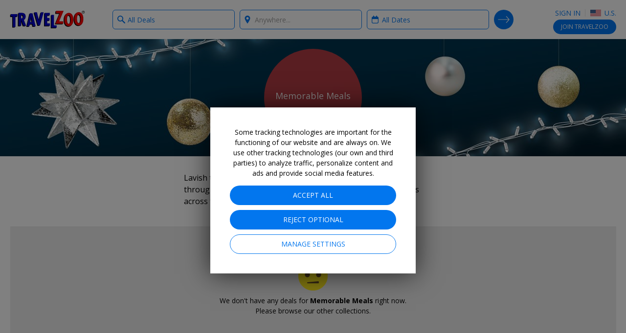

--- FILE ---
content_type: application/x-javascript; charset=utf-8
request_url: https://ssl.tzoo-img.com/BundleHandler.ashx?f=%2fres%2fjs%2fcollections.js%2c%2fres%2fvendor%2fjquery.unorphanize.js%2c%2fres%2fvendor%2fslick%2fjquery.slick.custom.js%2c%2fres%2fjs%2fdeal-carousel-slick.js%2c%2fres%2fjs%2fgooglemap-v2.js&v=76JDBVFMH-
body_size: 18690
content:
/* -- 2026-01-20T04:41:38.1843896Z -- */
/* -- collections.js -- */
!function(t,e,o){"use strict";e.Collections=e.Collections||{};var i={categoryFilterContainer:"",citySelect:"",collectionAll:"",collectionNextChunk:"",dealCountControl:"",dealCountText:"",dealCountValue:"",moreDealsLink:"",orderSelect:""},l=function(){t(i.citySelect).val(e.Collections.Gifts.Filter.LocationId),null===t(i.citySelect).val()&&(t(i.citySelect).val(0),e.Collections.Gifts.Filter.LocationId=0),t(i.orderSelect).val(e.Collections.Gifts.Filter.SortOrder),null!==t(i.orderSelect).val()&&0!==e.Collections.Gifts.Filter.LocationId||(t(i.orderSelect).val(5),e.Collections.Gifts.Filter.SortOrder=5),0===e.Collections.Gifts.Filter.LocationId?t(i.orderSelect).prop("disabled",!0):t(i.orderSelect).prop("disabled",!1),t(i.categoryFilterContainer+" button").each(function(){for(var o=t(this),i=o.data("catids").toString().split(","),l=e.Collections.Gifts.Filter.CategoryIds.split(","),n=!1,s=0;s<i.length;s++)if("-1"!==i[s].toString()&&l.indexOf(i[s].toString())>-1){n=!0;break}n?o.addClass("primary"):o.removeClass("primary")})},n=function(){var t=function(){for(var t=[],e=null,o=window.location.href.slice(window.location.href.indexOf("?")+1).split("&"),i=0;i<o.length;i++)e=o[i].split("="),t.push(e[0]),t[e[0]]=e[1];return t}().display;history.pushState({CategoryIds:e.Collections.Gifts.Filter.CategoryIds,HasGiftGuideLink:e.Collections.Gifts.Filter.HasGiftGuideLink,LabelId:e.Collections.Gifts.Filter.LabelId,LocationId:e.Collections.Gifts.Filter.LocationId,SortOrder:e.Collections.Gifts.Filter.SortOrder},null,"undefined"==typeof t?"?locationId="+e.Collections.Gifts.Filter.LocationId+"&sortOrder="+e.Collections.Gifts.Filter.SortOrder+"&labelId="+e.Collections.Gifts.Filter.LabelId+"&categoryIds="+e.Collections.Gifts.Filter.CategoryIds+"&hasGiftGuideLink="+e.Collections.Gifts.Filter.HasGiftGuideLink:"?locationId="+e.Collections.Gifts.Filter.LocationId+"&sortOrder="+e.Collections.Gifts.Filter.SortOrder+"&labelId="+e.Collections.Gifts.Filter.LabelId+"&categoryIds="+e.Collections.Gifts.Filter.CategoryIds+"&hasGiftGuideLink="+e.Collections.Gifts.Filter.HasGiftGuideLink+"&display="+t)};e.Collections.InitCollections=function(o){i=t.extend(i,o),t(i.citySelect).on("change",function(){var o=t(this).val();e.Collections.CitySelectionChange(o)}),t(i.moreDealsLink).on("click",function(){var o=t(this).data("market");e.Collections.CitySelectionChange(o)})},e.Collections.CitySelectionChange=function(t){var e=window.location.href.split("/"),o=e.indexOf("local-deals")+1;o<e.length?0===e[o+1].indexOf("?")?e.splice(o+1,0,t):e[o+1]=t:e.push(t),window.location=e.join("/")},e.Collections.adjustCollectionContent=function(e){5===e&&(function(){var e=t(".stories-carousel");if(0!==e.length){var o=t("#collection-stories"),i=e.parent();e.detach().appendTo(o),i.remove(),o.next().hasClass("collection-bodycopy")||o.addClass("margin-bottom-30"),o.removeClass("hidden")}}(),function(){var e=t(".collection-bodycopy.hidden");if(0!==e.length){var o=t(".result-list li[data-sid]"),i=[];if(o.length>4)for(var l=3;l<o.length;l+=4){for(var n=t(o[l]).parent().find("li[data-sid]"),s=0;s<n.length;s++)n[s]===o[l]&&s%2==0&&l+1<o.length&&(l+=1);i.push(o[l])}var a=null,r=null,c=null;i.length<e.length?(a=t(document.createDocumentFragment()),e.each(function(e,o){r=t(o).detach().removeClass("hidden"),a.append(r),0===e&&(r=t("#relcol").detach(),0===t(".no-results").length?a.append(r):(a.prepend(r),t("section.seo").addClass("no-results")))}),a.insertAfter(t("#refine-search-container"))):(e.each(function(e,o){a=t(document.createDocumentFragment()),r=t(o).detach().removeClass("hidden"),c=t("<li>").addClass("spancol noflex").append(r),a.append(c),1===e&&(r=t("#relcol").detach(),c=t("<li>").addClass("spancol noflex").append(r),a.append(c)),a.insertAfter(i[e])}),1===e.length&&(r=t("#relcol").detach(),(c=t("<li>").addClass("spancol noflex").append(r)).insertAfter(i[1])))}}())},e.Collections.Gifts=e.Collections.Gifts||{},e.Collections.Gifts.RequestUrl="",e.Collections.Gifts.Filter={CategoryIds:"",GeolocatedLocationId:"",HasGiftGuideLink:"",LabelId:"",LocationId:"",SortOrder:""},e.Collections.Gifts.Init=function(o,s,a){i=t.extend(i,a),e.Collections.Gifts.RequestUrl=o,e.Collections.Gifts.Filter=t.extend(e.Collections.Gifts.Filter,s),t(i.citySelect).on("change",function(){var o=t(this).val();e.Collections.Gifts.Filter.LocationId=o,l(),e.Collections.Gifts.LoadCollectionChunk(0),n()}),t(i.orderSelect).on("change",function(){var o=t(this).val();e.Collections.Gifts.Filter.SortOrder=o,l(),e.Collections.Gifts.LoadCollectionChunk(0),n()}),t(i.categoryFilterContainer+" button").on("click",function(o){"undefined"!=typeof o&&o.preventDefault();var i=t(this);i.hasClass("customLink")&&i.data().href&&(window.location.href=i.data().href),i.hasClass("primary")?e.Collections.Gifts.Filter.CategoryIds=jQuery.grep(e.Collections.Gifts.Filter.CategoryIds.split(","),function(t){for(var e=i.data().catids.toString().split(","),o=!1,l=0;l<e.length;l++)if(t===e[l].toString()){o=!0;break}return!o}).join(","):"-1"!==i.data().catids.toString()&&(e.Collections.Gifts.Filter.CategoryIds.length>0&&(e.Collections.Gifts.Filter.CategoryIds+=","),e.Collections.Gifts.Filter.CategoryIds+=i.data().catids),l(),e.Collections.Gifts.LoadCollectionChunk(0),n()});window.onpopstate=function(t){var o=t.state;e.Collections.Gifts.Filter.LocationId="undefined"==typeof o.LocationId?0:o.LocationId,e.Collections.Gifts.Filter.LabelId="undefined"==typeof o.LabelId?-1:o.LabelId,e.Collections.Gifts.Filter.CategoryIds="undefined"==typeof o.CategoryIds?"":o.CategoryIds,e.Collections.Gifts.Filter.SortOrder="undefined"==typeof o.SortOrder?-1:o.SortOrder,e.Collections.Gifts.Filter.HasGiftGuideLink="undefined"==typeof o.HasGiftGuideLink?-1:o.HasGiftGuideLink,l(),e.Collections.Gifts.LoadCollectionChunk(0)},l(),e.Collections.Gifts.LoadCollectionChunk(0)},e.Collections.Gifts.LoadCollectionChunk=function(o){t.get(e.Collections.Gifts.RequestUrl+o+"/",{CategoryIds:e.Collections.Gifts.Filter.CategoryIds,GeolocatedLocationId:e.Collections.Gifts.Filter.GeolocatedLocationId,HasGiftGuideLink:e.Collections.Gifts.Filter.HasGiftGuideLink,LabelId:e.Collections.Gifts.Filter.LabelId,LocationId:e.Collections.Gifts.Filter.LocationId,SortOrder:e.Collections.Gifts.Filter.SortOrder},function(l){0===o&&t(i.collectionAll).html('<div id="collection-next-chunk"></div>'),t(i.collectionNextChunk).replaceWith(l),0===o&&(t(i.dealCountControl).text(t(i.dealCountValue).val()),t(i.dealCountText).text(1===t(i.dealCountValue).val()?"Deal":"Deals")),e.imageLoader.loadImages(),e.tm.trackImpressions()})}}(jQuery,window.tzoo=window.tzoo||{});
/* -- jquery.unorphanize.js -- */
!function(t){"object"==typeof module&&"object"==typeof module.exports?t(require("jquery"),window,document):t(jQuery,window,document)}(function(t,s,i,e){Array.prototype.filter||(Array.prototype.filter=function(t){if(this===e||null===this)throw new TypeError(this+"is not an object");if(!(t instanceof Function))throw new TypeError(t+" is not a function");for(var s,i=Object(this),r=arguments[1],n=i instanceof String?i.split(""):i,a=Math.max(Math.min(n.length,9007199254740991),0)||0,h=-1,o=[];++h<a;)s=n[h],h in n&&t.call(r,s,h,i)&&o.push(s);return o}),Array.prototype.indexOf||(Array.prototype.indexOf=function(t,s){var i;if(null===this)throw new TypeError("“this” is null or not defined");var e=Object(this),r=e.length>>>0;if(0===r)return-1;var n=+s||0;if(Math.abs(n)===1/0&&(n=0),n>=r)return-1;for(i=Math.max(n>=0?n:r-Math.abs(n),0);i<r;){if(i in e&&e[i]===t)return i;i++}return-1});var r="unorphanize",n={words:2,wrapEl:"",className:"",append:""};function a(s,i){this.element=s,this.settings=t.extend({},n,i),this._defaults=n,this._name=r,this.init()}t.extend(a.prototype,{init:function(){var s=this,i=t(this.element);if(0===t.trim(i.text()).length)return!1;this.text=t.trim(i.html()),this.startTags=this.text.match(/<([A-Z][A-Z0-9]*)\b[^>]*>/gi),this.startTagsCount=null!==this.startTags?this.startTags.length:0,this.startPlaceholders=[];for(var e=0;e<this.startTagsCount;e++)this.startPlaceholders.push("__"+e+"__"),this.text=this.text.replace(s.startTags[e],s.startPlaceholders[e]);this.endTags=this.text.match(/<\/[A-Z][A-Z0-9]*>/gi),this.endTagsCount=null!==this.endTags?this.endTags.length:0,this.endPlaceholders=[];for(e=0;e<this.endTagsCount;e++)this.endPlaceholders.push("~~"+e+"~~"),this.text=this.text.replace(s.endTags[e],s.endPlaceholders[e]);this.wordArray=this.text.split(/\s+/);this.wordPositions=[],this.cleanWordArray=this.wordArray.map(function(t,i){return t.match(/__[0-9]+__\b/gi)||t.match(/~~[0-9]+~~\b/gi)?(0,!1):(s.wordPositions.push(i),t)}),this.cleanWordArray=this.cleanWordArray.filter(function(t){return t}),"number"!=typeof this.settings.words||this.settings.words<1?this.settings.words=this._defaults.words:1===this.settings.words?(this.settings.wrapEl=this.settings.wrapEl.length?this.settings.wrapEl:"span",this.settings.className=this.settings.className.length?this.settings.className:"u-nowrap"):this.settings.words>=this.cleanWordArray.length&&(this.settings.words=this.cleanWordArray.length),this.lastWordPos=this.cleanWordArray.length-this.settings.words,this.lastWordIndex=this.wordPositions[this.lastWordPos],this.firstPart=s.wordArray.slice(0,s.lastWordIndex).join(" "),this.lastPart=s.wordArray.slice(s.lastWordIndex).join(" "),"string"!=typeof this.settings.wrapEl&&(this.settings.wrapEl=this._defaults.wrapEl),"string"!=typeof this.settings.className&&(this.settings.className=this._defaults.className),"string"!=typeof this.settings.append&&(this.settings.append=this._defaults.append),this.settings.wrapEl?this.text=this.firstPart+" <"+this.settings.wrapEl+' class="'+this.settings.className+'">'+this.lastPart+this.settings.append+"</"+this.settings.wrapEl+">":(this.lastPart=this.lastPart.split(" ").join("&nbsp;"),this.text=this.firstPart+" "+this.lastPart);for(e=0;e<this.startTagsCount;e++){var r=new RegExp(this.startPlaceholders[e]);this.text=this.text.replace(r,this.startTags[e])}for(e=0;e<this.endTagsCount;e++){r=new RegExp(this.endPlaceholders[e]);this.text=this.text.replace(r,this.endTags[e])}i.html(this.text)}}),t.fn[r]=function(s){return this.each(function(){t.data(this,"plugin_"+r)||t.data(this,"plugin_"+r,new a(this,s))})}});
/* -- jquery.slick.custom.js -- */
!function(i){"use strict";"function"==typeof define&&define.amd?define(["jquery"],i):"undefined"!=typeof exports?module.exports=i(require("jquery")):i(jQuery)}(function(i){"use strict";var e=window.Slick||{};(e=function(){var e=0;return function(t,o){var s,n=this;n.defaults={accessibility:!0,adaptiveHeight:!1,appendArrows:i(t),appendDots:i(t),arrows:!0,asNavFor:null,prevArrow:'<button class="slick-prev" aria-label="Previous" type="button">Previous</button>',nextArrow:'<button class="slick-next" aria-label="Next" type="button">Next</button>',autoplay:!1,autoplaySpeed:3e3,centerMode:!1,centerPadding:"50px",cssEase:"ease",customPaging:function(e,t){return i('<button type="button" />').text(t+1)},dots:!1,dotsClass:"slick-dots",draggable:!0,easing:"linear",edgeFriction:.35,fade:!1,focusOnSelect:!1,focusOnChange:!1,infinite:!0,initialSlide:0,lazyLoad:"ondemand",mobileFirst:!1,pauseOnHover:!0,pauseOnFocus:!0,pauseOnDotsHover:!1,respondTo:"window",responsive:null,rows:1,rtl:!1,slide:"",slidesPerRow:1,slidesToShow:1,slidesToScroll:1,speed:500,swipe:!0,swipeToSlide:!1,touchMove:!0,touchThreshold:5,useCSS:!0,useTransform:!0,variableWidth:!1,vertical:!1,verticalSwiping:!1,waitForAnimate:!0,zIndex:1e3},n.initials={animating:!1,dragging:!1,autoPlayTimer:null,currentDirection:0,currentLeft:null,currentSlide:0,direction:1,$dots:null,listWidth:null,listHeight:null,loadIndex:0,$nextArrow:null,$prevArrow:null,scrolling:!1,slideCount:null,slideWidth:null,$slideTrack:null,$slides:null,sliding:!1,slideOffset:0,swipeLeft:null,swiping:!1,$list:null,touchObject:{},transformsEnabled:!1,unslicked:!1},i.extend(n,n.initials),n.activeBreakpoint=null,n.animType=null,n.animProp=null,n.breakpoints=[],n.breakpointSettings=[],n.cssTransitions=!1,n.focussed=!1,n.interrupted=!1,n.hidden="hidden",n.paused=!0,n.positionProp=null,n.respondTo=null,n.rowCount=1,n.shouldClick=!0,n.$slider=i(t),n.$slidesCache=null,n.transformType=null,n.transitionType=null,n.visibilityChange="visibilitychange",n.windowWidth=0,n.windowTimer=null,s=i(t).data("slick")||{},n.options=i.extend({},n.defaults,o,s),n.currentSlide=n.options.initialSlide,n.originalSettings=n.options,"undefined"!=typeof document.mozHidden?(n.hidden="mozHidden",n.visibilityChange="mozvisibilitychange"):"undefined"!=typeof document.webkitHidden&&(n.hidden="webkitHidden",n.visibilityChange="webkitvisibilitychange"),n.autoPlay=i.proxy(n.autoPlay,n),n.autoPlayClear=i.proxy(n.autoPlayClear,n),n.autoPlayIterator=i.proxy(n.autoPlayIterator,n),n.changeSlide=i.proxy(n.changeSlide,n),n.clickHandler=i.proxy(n.clickHandler,n),n.selectHandler=i.proxy(n.selectHandler,n),n.setPosition=i.proxy(n.setPosition,n),n.swipeHandler=i.proxy(n.swipeHandler,n),n.dragHandler=i.proxy(n.dragHandler,n),n.keyHandler=i.proxy(n.keyHandler,n),n.instanceUid=e++,n.htmlExpr=/^(?:\s*(<[\w\W]+>)[^>]*)$/,n.registerBreakpoints(),n.init(!0)}}()).prototype.activateADA=function(){this.$slideTrack.find(".slick-active").attr({"aria-hidden":"false"}).find("a, input, button, select").attr({tabindex:"0"})},e.prototype.addSlide=e.prototype.slickAdd=function(e,t,o){var s=this;if("boolean"==typeof t)o=t,t=null;else if(t<0||t>=s.slideCount)return!1;s.unload(),"number"==typeof t?0===t&&0===s.$slides.length?i(e).appendTo(s.$slideTrack):o?i(e).insertBefore(s.$slides.eq(t)):i(e).insertAfter(s.$slides.eq(t)):!0===o?i(e).prependTo(s.$slideTrack):i(e).appendTo(s.$slideTrack),s.$slides=s.$slideTrack.children(this.options.slide),s.$slideTrack.children(this.options.slide).detach(),s.$slideTrack.append(s.$slides),s.$slides.each(function(e,t){i(t).attr("data-slick-index",e)}),s.$slidesCache=s.$slides,s.reinit()},e.prototype.animateHeight=function(){var i=this;if(1===i.options.slidesToShow&&!0===i.options.adaptiveHeight&&!1===i.options.vertical){var e=i.$slides.eq(i.currentSlide).outerHeight(!0);i.$list.animate({height:e},i.options.speed)}},e.prototype.animateSlide=function(e,t){var o={},s=this;s.animateHeight(),!0===s.options.rtl&&!1===s.options.vertical&&(e=-e),!1===s.transformsEnabled?!1===s.options.vertical?s.$slideTrack.animate({left:e},s.options.speed,s.options.easing,t):s.$slideTrack.animate({top:e},s.options.speed,s.options.easing,t):!1===s.cssTransitions?(!0===s.options.rtl&&(s.currentLeft=-s.currentLeft),i({animStart:s.currentLeft}).animate({animStart:e},{duration:s.options.speed,easing:s.options.easing,step:function(i){i=Math.ceil(i),!1===s.options.vertical?(o[s.animType]="translate("+i+"px, 0px)",s.$slideTrack.css(o)):(o[s.animType]="translate(0px,"+i+"px)",s.$slideTrack.css(o))},complete:function(){t&&t.call()}})):(s.applyTransition(),e=Math.ceil(e),!1===s.options.vertical?o[s.animType]="translate3d("+e+"px, 0px, 0px)":o[s.animType]="translate3d(0px,"+e+"px, 0px)",s.$slideTrack.css(o),t&&setTimeout(function(){s.disableTransition(),t.call()},s.options.speed))},e.prototype.getNavTarget=function(){var e=this.options.asNavFor;return e&&null!==e&&(e=i(e).not(this.$slider)),e},e.prototype.asNavFor=function(e){var t=this.getNavTarget();null!==t&&"object"==typeof t&&t.each(function(){var t=i(this).slick("getSlick");t.unslicked||t.slideHandler(e,!0)})},e.prototype.applyTransition=function(i){var e=this,t={};!1===e.options.fade?t[e.transitionType]=e.transformType+" "+e.options.speed+"ms "+e.options.cssEase:t[e.transitionType]="opacity "+e.options.speed+"ms "+e.options.cssEase,!1===e.options.fade?e.$slideTrack.css(t):e.$slides.eq(i).css(t)},e.prototype.autoPlay=function(){var i=this;i.autoPlayClear(),i.slideCount>i.options.slidesToShow&&(i.autoPlayTimer=setInterval(i.autoPlayIterator,i.options.autoplaySpeed))},e.prototype.autoPlayClear=function(){this.autoPlayTimer&&clearInterval(this.autoPlayTimer)},e.prototype.autoPlayIterator=function(){var i=this,e=i.currentSlide+i.options.slidesToScroll;i.paused||i.interrupted||i.focussed||(!1===i.options.infinite&&(1===i.direction&&i.currentSlide+1===i.slideCount-1?i.direction=0:0===i.direction&&(e=i.currentSlide-i.options.slidesToScroll,i.currentSlide-1==0&&(i.direction=1))),i.slideHandler(e))},e.prototype.buildArrows=function(){var e=this;!0===e.options.arrows&&(e.$prevArrow=i(e.options.prevArrow).addClass("slick-arrow"),e.$nextArrow=i(e.options.nextArrow).addClass("slick-arrow"),e.slideCount>e.options.slidesToShow?(e.$prevArrow.removeClass("slick-hidden").removeAttr("aria-hidden tabindex"),e.$nextArrow.removeClass("slick-hidden").removeAttr("aria-hidden tabindex"),e.htmlExpr.test(e.options.prevArrow)&&e.$prevArrow.prependTo(e.options.appendArrows),e.htmlExpr.test(e.options.nextArrow)&&e.$nextArrow.appendTo(e.options.appendArrows),!0!==e.options.infinite&&e.$prevArrow.addClass("slick-disabled").attr("aria-disabled","true")):e.$prevArrow.add(e.$nextArrow).addClass("slick-hidden").attr({"aria-disabled":"true",tabindex:"-1"}))},e.prototype.buildDots=function(){var e,t,o=this;if(!0===o.options.dots){for(o.$slider.addClass("slick-dotted"),t=i("<ul />").addClass(o.options.dotsClass),e=0;e<=o.getDotCount();e+=1)t.append(i("<li />").append(o.options.customPaging.call(this,o,e)));o.$dots=t.appendTo(o.options.appendDots),o.$dots.find("li").first().addClass("slick-active")}},e.prototype.buildOut=function(){var e=this;e.$slides=e.$slider.children(e.options.slide+":not(.slick-cloned)").addClass("slick-slide"),e.slideCount=e.$slides.length,e.$slides.each(function(e,t){i(t).attr("data-slick-index",e).data("originalStyling",i(t).attr("style")||"")}),e.$slider.addClass("slick-slider"),e.$slideTrack=0===e.slideCount?i('<div class="slick-track"/>').appendTo(e.$slider):e.$slides.wrapAll('<div class="slick-track"/>').parent(),e.$list=e.$slideTrack.wrap('<div class="slick-list"/>').parent(),e.$slideTrack.css("opacity",0),!0!==e.options.centerMode&&!0!==e.options.swipeToSlide||(e.options.slidesToScroll=1),i("img[data-lazy]",e.$slider).not("[src]").addClass("slick-loading"),e.setupInfinite(),e.buildArrows(),e.buildDots(),e.updateDots(),e.setSlideClasses("number"==typeof e.currentSlide?e.currentSlide:0),!0===e.options.draggable&&e.$list.addClass("draggable")},e.prototype.buildRows=function(){var i,e,t,o,s,n,r,l=this;if(o=document.createDocumentFragment(),n=l.$slider.children(),l.options.rows>1){for(r=l.options.slidesPerRow*l.options.rows,s=Math.ceil(n.length/r),i=0;i<s;i++){var d=document.createElement("div");for(e=0;e<l.options.rows;e++){var a=document.createElement("div");for(t=0;t<l.options.slidesPerRow;t++){var c=i*r+(e*l.options.slidesPerRow+t);n.get(c)&&a.appendChild(n.get(c))}d.appendChild(a)}o.appendChild(d)}l.$slider.empty().append(o),l.$slider.children().children().children().css({width:100/l.options.slidesPerRow+"%",display:"inline-block"})}},e.prototype.checkResponsive=function(e,t){var o,s,n,r=this,l=!1,d=r.$slider.width(),a=window.innerWidth||i(window).width();if("window"===r.respondTo?n=a:"slider"===r.respondTo?n=d:"min"===r.respondTo&&(n=Math.min(a,d)),r.options.responsive&&r.options.responsive.length&&null!==r.options.responsive){for(o in s=null,r.breakpoints)r.breakpoints.hasOwnProperty(o)&&(!1===r.originalSettings.mobileFirst?n<r.breakpoints[o]&&(s=r.breakpoints[o]):n>r.breakpoints[o]&&(s=r.breakpoints[o]));null!==s?null!==r.activeBreakpoint?(s!==r.activeBreakpoint||t)&&(r.activeBreakpoint=s,"unslick"===r.breakpointSettings[s]?r.unslick(s):(r.options=i.extend({},r.originalSettings,r.breakpointSettings[s]),!0===e&&(r.currentSlide=r.options.initialSlide),r.refresh(e)),l=s):(r.activeBreakpoint=s,"unslick"===r.breakpointSettings[s]?r.unslick(s):(r.options=i.extend({},r.originalSettings,r.breakpointSettings[s]),!0===e&&(r.currentSlide=r.options.initialSlide),r.refresh(e)),l=s):null!==r.activeBreakpoint&&(r.activeBreakpoint=null,r.options=r.originalSettings,!0===e&&(r.currentSlide=r.options.initialSlide),r.refresh(e),l=s),e||!1===l||r.$slider.trigger("breakpoint",[r,l])}},e.prototype.changeSlide=function(e,t){var o,s,n=this,r=i(e.currentTarget);switch(r.is("a")&&e.preventDefault(),r.is("li")||(r=r.closest("li")),o=n.slideCount%n.options.slidesToScroll!=0?0:(n.slideCount-n.currentSlide)%n.options.slidesToScroll,e.data.message){case"previous":s=0===o?n.options.slidesToScroll:n.options.slidesToShow-o,n.slideCount>n.options.slidesToShow&&n.slideHandler(n.currentSlide-s,!1,t);break;case"next":s=0===o?n.options.slidesToScroll:o,n.slideCount>n.options.slidesToShow&&n.slideHandler(n.currentSlide+s,!1,t);break;case"index":var l=0===e.data.index?0:e.data.index||r.index()*n.options.slidesToScroll;n.slideHandler(n.checkNavigable(l),!1,t),r.children().trigger("focus");break;default:return}},e.prototype.checkNavigable=function(i){var e,t;if(t=0,i>(e=this.getNavigableIndexes())[e.length-1])i=e[e.length-1];else for(var o in e){if(i<e[o]){i=t;break}t=e[o]}return i},e.prototype.cleanUpEvents=function(){var e=this;e.options.dots&&null!==e.$dots&&(i("li",e.$dots).off("click.slick",e.changeSlide).off("mouseenter.slick",i.proxy(e.interrupt,e,!0)).off("mouseleave.slick",i.proxy(e.interrupt,e,!1)),!0===e.options.accessibility&&e.$dots.off("keydown.slick",e.keyHandler)),e.$slider.off("focus.slick blur.slick"),!0===e.options.arrows&&e.slideCount>e.options.slidesToShow&&(e.$prevArrow&&e.$prevArrow.off("click.slick",e.changeSlide),e.$nextArrow&&e.$nextArrow.off("click.slick",e.changeSlide),!0===e.options.accessibility&&(e.$prevArrow&&e.$prevArrow.off("keydown.slick",e.keyHandler),e.$nextArrow&&e.$nextArrow.off("keydown.slick",e.keyHandler))),e.$list.off("touchstart.slick mousedown.slick",e.swipeHandler),e.$list.off("touchmove.slick mousemove.slick",e.swipeHandler),e.$list.off("touchend.slick mouseup.slick",e.swipeHandler),e.$list.off("touchcancel.slick mouseleave.slick",e.swipeHandler),e.$list.off("click.slick",e.clickHandler),i(document).off(e.visibilityChange,e.visibility),e.cleanUpSlideEvents(),!0===e.options.accessibility&&e.$list.off("keydown.slick",e.keyHandler),!0===e.options.focusOnSelect&&i(e.$slideTrack).children().off("click.slick",e.selectHandler),i(window).off("orientationchange.slick.slick-"+e.instanceUid,e.orientationChange),i(window).off("resize.slick.slick-"+e.instanceUid,e.resize),i("[draggable!=true]",e.$slideTrack).off("dragstart",e.preventDefault),i(window).off("load.slick.slick-"+e.instanceUid,e.setPosition)},e.prototype.cleanUpSlideEvents=function(){var e=this;e.$list.off("mouseenter.slick",i.proxy(e.interrupt,e,!0)),e.$list.off("mouseleave.slick",i.proxy(e.interrupt,e,!1))},e.prototype.cleanUpRows=function(){var i,e=this;e.options.rows>1&&((i=e.$slides.children().children()).removeAttr("style"),e.$slider.empty().append(i))},e.prototype.clickHandler=function(i){!1===this.shouldClick&&(i.stopImmediatePropagation(),i.stopPropagation(),i.preventDefault())},e.prototype.destroy=function(e){var t=this;t.autoPlayClear(),t.touchObject={},t.cleanUpEvents(),i(".slick-cloned",t.$slider).detach(),t.$dots&&t.$dots.remove(),t.$prevArrow&&t.$prevArrow.length&&(t.$prevArrow.removeClass("slick-disabled slick-arrow slick-hidden").removeAttr("aria-hidden aria-disabled tabindex").css("display",""),t.htmlExpr.test(t.options.prevArrow)&&t.$prevArrow.remove()),t.$nextArrow&&t.$nextArrow.length&&(t.$nextArrow.removeClass("slick-disabled slick-arrow slick-hidden").removeAttr("aria-hidden aria-disabled tabindex").css("display",""),t.htmlExpr.test(t.options.nextArrow)&&t.$nextArrow.remove()),t.$slides&&(t.$slides.removeClass("slick-slide slick-active slick-center slick-visible slick-current").removeAttr("aria-hidden").removeAttr("data-slick-index").each(function(){i(this).attr("style",i(this).data("originalStyling"))}),t.$slideTrack.children(this.options.slide).detach(),t.$slideTrack.detach(),t.$list.detach(),t.$slider.append(t.$slides)),t.cleanUpRows(),t.$slider.removeClass("slick-slider"),t.$slider.removeClass("slick-initialized"),t.$slider.removeClass("slick-dotted"),t.unslicked=!0,e||t.$slider.trigger("destroy",[t])},e.prototype.disableTransition=function(i){var e=this,t={};t[e.transitionType]="",!1===e.options.fade?e.$slideTrack.css(t):e.$slides.eq(i).css(t)},e.prototype.fadeSlide=function(i,e){var t=this;!1===t.cssTransitions?(t.$slides.eq(i).css({zIndex:t.options.zIndex}),t.$slides.eq(i).animate({opacity:1},t.options.speed,t.options.easing,e)):(t.applyTransition(i),t.$slides.eq(i).css({opacity:1,zIndex:t.options.zIndex}),e&&setTimeout(function(){t.disableTransition(i),e.call()},t.options.speed))},e.prototype.fadeSlideOut=function(i){var e=this;!1===e.cssTransitions?e.$slides.eq(i).animate({opacity:0,zIndex:e.options.zIndex-2},e.options.speed,e.options.easing):(e.applyTransition(i),e.$slides.eq(i).css({opacity:0,zIndex:e.options.zIndex-2}))},e.prototype.filterSlides=e.prototype.slickFilter=function(i){var e=this;null!==i&&(e.$slidesCache=e.$slides,e.unload(),e.$slideTrack.children(this.options.slide).detach(),e.$slidesCache.filter(i).appendTo(e.$slideTrack),e.reinit())},e.prototype.focusHandler=function(){var e=this;e.$slider.off("focus.slick blur.slick").on("focus.slick blur.slick","*",function(t){t.stopImmediatePropagation();var o=i(this);setTimeout(function(){e.options.pauseOnFocus&&(e.focussed=o.is(":focus"),e.autoPlay())},0)})},e.prototype.getCurrent=e.prototype.slickCurrentSlide=function(){return this.currentSlide},e.prototype.getDotCount=function(){var i=this,e=0,t=0,o=0;if(!0===i.options.infinite)if(i.slideCount<=i.options.slidesToShow)++o;else for(;e<i.slideCount;)++o,e=t+i.options.slidesToScroll,t+=i.options.slidesToScroll<=i.options.slidesToShow?i.options.slidesToScroll:i.options.slidesToShow;else if(!0===i.options.centerMode)o=i.slideCount;else if(i.options.asNavFor)for(;e<i.slideCount;)++o,e=t+i.options.slidesToScroll,t+=i.options.slidesToScroll<=i.options.slidesToShow?i.options.slidesToScroll:i.options.slidesToShow;else o=1+Math.ceil((i.slideCount-i.options.slidesToShow)/i.options.slidesToScroll);return o-1},e.prototype.getLeft=function(i){var e,t,o,s,n=this,r=0;return n.slideOffset=0,t=n.$slides.first().outerHeight(!0),!0===n.options.infinite?(n.slideCount>n.options.slidesToShow&&(n.slideOffset=n.slideWidth*n.options.slidesToShow*-1,s=-1,!0===n.options.vertical&&!0===n.options.centerMode&&(2===n.options.slidesToShow?s=-1.5:1===n.options.slidesToShow&&(s=-2)),r=t*n.options.slidesToShow*s),n.slideCount%n.options.slidesToScroll!=0&&i+n.options.slidesToScroll>n.slideCount&&n.slideCount>n.options.slidesToShow&&(i>n.slideCount?(n.slideOffset=(n.options.slidesToShow-(i-n.slideCount))*n.slideWidth*-1,r=(n.options.slidesToShow-(i-n.slideCount))*t*-1):(n.slideOffset=n.slideCount%n.options.slidesToScroll*n.slideWidth*-1,r=n.slideCount%n.options.slidesToScroll*t*-1))):i+n.options.slidesToShow>n.slideCount&&(n.slideOffset=(i+n.options.slidesToShow-n.slideCount)*n.slideWidth,r=(i+n.options.slidesToShow-n.slideCount)*t),n.slideCount<=n.options.slidesToShow&&(n.slideOffset=0,r=0),!0===n.options.centerMode&&n.slideCount<=n.options.slidesToShow?n.slideOffset=n.slideWidth*Math.floor(n.options.slidesToShow)/2-n.slideWidth*n.slideCount/2:!0===n.options.centerMode&&!0===n.options.infinite?n.slideOffset+=n.slideWidth*Math.floor(n.options.slidesToShow/2)-n.slideWidth:!0===n.options.centerMode&&(n.slideOffset=0,n.slideOffset+=n.slideWidth*Math.floor(n.options.slidesToShow/2)),e=!1===n.options.vertical?i*n.slideWidth*-1+n.slideOffset:i*t*-1+r,!0===n.options.variableWidth&&(o=n.slideCount<=n.options.slidesToShow||!1===n.options.infinite?n.$slideTrack.children(".slick-slide").eq(i):n.$slideTrack.children(".slick-slide").eq(i+n.options.slidesToShow),e=!0===n.options.rtl?o[0]?-1*(n.$slideTrack.width()-o[0].offsetLeft-o.width()):0:o[0]?-1*o[0].offsetLeft:0,!0===n.options.centerMode&&(o=n.slideCount<=n.options.slidesToShow||!1===n.options.infinite?n.$slideTrack.children(".slick-slide").eq(i):n.$slideTrack.children(".slick-slide").eq(i+n.options.slidesToShow+1),e=!0===n.options.rtl?o[0]?-1*(n.$slideTrack.width()-o[0].offsetLeft-o.width()):0:o[0]?-1*o[0].offsetLeft:0,e+=(n.$list.width()-o.outerWidth())/2)),e},e.prototype.getOption=e.prototype.slickGetOption=function(i){return this.options[i]},e.prototype.getNavigableIndexes=function(){var i,e=this,t=0,o=0,s=[];for(!1===e.options.infinite?i=e.slideCount:(t=-1*e.options.slidesToScroll,o=-1*e.options.slidesToScroll,i=2*e.slideCount);t<i;)s.push(t),t=o+e.options.slidesToScroll,o+=e.options.slidesToScroll<=e.options.slidesToShow?e.options.slidesToScroll:e.options.slidesToShow;return s},e.prototype.getSlick=function(){return this},e.prototype.getSlideCount=function(){var e,t,o=this;return t=!0===o.options.centerMode?o.slideWidth*Math.floor(o.options.slidesToShow/2):0,!0===o.options.swipeToSlide?(o.$slideTrack.find(".slick-slide").each(function(s,n){if(n.offsetLeft-t+i(n).outerWidth()/2>-1*o.swipeLeft)return e=n,!1}),Math.abs(i(e).attr("data-slick-index")-o.currentSlide)||1):o.options.slidesToScroll},e.prototype.goTo=e.prototype.slickGoTo=function(i,e){this.changeSlide({data:{message:"index",index:parseInt(i)}},e)},e.prototype.init=function(e){var t=this;i(t.$slider).hasClass("slick-initialized")||(i(t.$slider).addClass("slick-initialized"),t.buildRows(),t.buildOut(),t.setProps(),t.startLoad(),t.loadSlider(),t.initializeEvents(),t.updateArrows(),t.updateDots(),t.checkResponsive(!0),t.focusHandler()),e&&t.$slider.trigger("init",[t]),!0===t.options.accessibility&&t.initADA(),t.options.autoplay&&(t.paused=!1,t.autoPlay())},e.prototype.initADA=function(){var e=this,t=Math.ceil(e.slideCount/e.options.slidesToShow),o=e.getNavigableIndexes().filter(function(i){return i>=0&&i<e.slideCount});e.$slides.add(e.$slideTrack.find(".slick-cloned")).attr({"aria-hidden":"true",tabindex:"-1"}).find("a, input, button, select").attr({tabindex:"-1"}),null!==e.$dots&&(e.$slides.not(e.$slideTrack.find(".slick-cloned")).each(function(t){var s=o.indexOf(t);i(this).attr({role:"tabpanel",id:"slick-slide"+e.instanceUid+t,tabindex:-1}),-1!==s&&i(this).attr({"aria-describedby":"slick-slide-control"+e.instanceUid+s})}),e.$dots.attr("role","tablist").find("li").each(function(s){var n=o[s];i(this).attr({role:"presentation"}),i(this).find("button").first().attr({role:"tab",id:"slick-slide-control"+e.instanceUid+s,"aria-controls":"slick-slide"+e.instanceUid+n,"aria-label":s+1+" of "+t,"aria-selected":null,tabindex:"-1"})}).eq(e.currentSlide).find("button").attr({"aria-selected":"true",tabindex:"0"}).end());for(var s=e.currentSlide,n=s+e.options.slidesToShow;s<n;s++)e.$slides.eq(s).attr("tabindex",0);e.activateADA()},e.prototype.initArrowEvents=function(){var i=this;!0===i.options.arrows&&i.slideCount>i.options.slidesToShow&&(i.$prevArrow.off("click.slick").on("click.slick",{message:"previous"},i.changeSlide),i.$nextArrow.off("click.slick").on("click.slick",{message:"next"},i.changeSlide),!0===i.options.accessibility&&(i.$prevArrow.on("keydown.slick",i.keyHandler),i.$nextArrow.on("keydown.slick",i.keyHandler)))},e.prototype.initDotEvents=function(){var e=this;!0===e.options.dots&&(i("li",e.$dots).on("click.slick",{message:"index"},e.changeSlide),!0===e.options.accessibility&&e.$dots.on("keydown.slick",e.keyHandler)),!0===e.options.dots&&!0===e.options.pauseOnDotsHover&&i("li",e.$dots).on("mouseenter.slick",i.proxy(e.interrupt,e,!0)).on("mouseleave.slick",i.proxy(e.interrupt,e,!1))},e.prototype.initSlideEvents=function(){var e=this;e.options.pauseOnHover&&(e.$list.on("mouseenter.slick",i.proxy(e.interrupt,e,!0)),e.$list.on("mouseleave.slick",i.proxy(e.interrupt,e,!1)))},e.prototype.initializeEvents=function(){var e=this;e.initArrowEvents(),e.initDotEvents(),e.initSlideEvents(),e.$list.on("touchstart.slick mousedown.slick",{action:"start"},e.swipeHandler),e.$list.on("touchmove.slick mousemove.slick",{action:"move"},e.swipeHandler),e.$list.on("touchend.slick mouseup.slick",{action:"end"},e.swipeHandler),e.$list.on("touchcancel.slick mouseleave.slick",{action:"end"},e.swipeHandler),e.$list.on("click.slick",e.clickHandler),i(document).on(e.visibilityChange,i.proxy(e.visibility,e)),!0===e.options.accessibility&&e.$list.on("keydown.slick",e.keyHandler),!0===e.options.focusOnSelect&&i(e.$slideTrack).children().on("click.slick",e.selectHandler),i(window).on("orientationchange.slick.slick-"+e.instanceUid,i.proxy(e.orientationChange,e)),i(window).on("resize.slick.slick-"+e.instanceUid,i.proxy(e.resize,e)),i("[draggable!=true]",e.$slideTrack).on("dragstart",e.preventDefault),i(window).on("load.slick.slick-"+e.instanceUid,e.setPosition),i(e.setPosition)},e.prototype.initUI=function(){var i=this;!0===i.options.arrows&&i.slideCount>i.options.slidesToShow&&(i.$prevArrow.show(),i.$nextArrow.show()),!0===i.options.dots&&i.slideCount>i.options.slidesToShow&&i.$dots.show()},e.prototype.keyHandler=function(i){var e=this;i.target.tagName.match("TEXTAREA|INPUT|SELECT")||(37===i.keyCode&&!0===e.options.accessibility?e.changeSlide({data:{message:!0===e.options.rtl?"next":"previous"}}):39===i.keyCode&&!0===e.options.accessibility&&e.changeSlide({data:{message:!0===e.options.rtl?"previous":"next"}}))},e.prototype.lazyLoad=function(){var e,t,o,s=this;function n(e){i("img[data-lazy]",e).each(function(){var e=i(this),t=i(this).attr("data-lazy"),o=i(this).attr("data-srcset"),n=i(this).attr("data-sizes")||s.$slider.attr("data-sizes"),r=document.createElement("img");r.onload=function(){e.animate({opacity:0},100,function(){o&&(e.attr("srcset",o),n&&e.attr("sizes",n)),e.attr("src",t).animate({opacity:1},200,function(){e.removeAttr("data-lazy data-srcset data-sizes").removeClass("slick-loading")}),s.$slider.trigger("lazyLoaded",[s,e,t])})},r.onerror=function(){e.removeAttr("data-lazy").removeClass("slick-loading").addClass("slick-lazyload-error"),s.$slider.trigger("lazyLoadError",[s,e,t])},r.src=t})}if(!0===s.options.centerMode?!0===s.options.infinite?o=(t=s.currentSlide+(s.options.slidesToShow/2+1))+s.options.slidesToShow+2:(t=Math.max(0,s.currentSlide-(s.options.slidesToShow/2+1)),o=s.options.slidesToShow/2+1+2+s.currentSlide):(t=s.options.infinite?s.options.slidesToShow+s.currentSlide:s.currentSlide,o=Math.ceil(t+s.options.slidesToShow),!0===s.options.fade&&(t>0&&t--,o<=s.slideCount&&o++)),e=s.$slider.find(".slick-slide").slice(t,o),"anticipated"===s.options.lazyLoad)for(var r=t-1,l=o,d=s.$slider.find(".slick-slide"),a=0;a<s.options.slidesToScroll;a++)r<0&&(r=s.slideCount-1),e=(e=e.add(d.eq(r))).add(d.eq(l)),r--,l++;n(e),s.slideCount<=s.options.slidesToShow?n(s.$slider.find(".slick-slide")):s.currentSlide>=s.slideCount-s.options.slidesToShow?n(s.$slider.find(".slick-cloned").slice(0,s.options.slidesToShow)):0===s.currentSlide&&n(s.$slider.find(".slick-cloned").slice(-1*s.options.slidesToShow))},e.prototype.loadSlider=function(){var i=this;i.setPosition(),i.$slideTrack.css({opacity:1}),i.$slider.removeClass("slick-loading"),i.initUI(),"progressive"===i.options.lazyLoad&&i.progressiveLazyLoad()},e.prototype.next=e.prototype.slickNext=function(){this.changeSlide({data:{message:"next"}})},e.prototype.orientationChange=function(){this.checkResponsive(),this.setPosition()},e.prototype.pause=e.prototype.slickPause=function(){this.autoPlayClear(),this.paused=!0},e.prototype.play=e.prototype.slickPlay=function(){var i=this;i.autoPlay(),i.options.autoplay=!0,i.paused=!1,i.focussed=!1,i.interrupted=!1},e.prototype.postSlide=function(e){var t=this;t.unslicked||(t.$slider.trigger("afterChange",[t,e]),t.animating=!1,t.slideCount>t.options.slidesToShow&&t.setPosition(),t.swipeLeft=null,t.options.autoplay&&t.autoPlay(),!0===t.options.accessibility&&(t.initADA(),t.options.focusOnChange&&i(t.$slides.get(t.currentSlide)).attr("tabindex",0).focus()))},e.prototype.prev=e.prototype.slickPrev=function(){this.changeSlide({data:{message:"previous"}})},e.prototype.preventDefault=function(i){i.preventDefault()},e.prototype.progressiveLazyLoad=function(e){e=e||1;var t,o,s,n,r,l=this,d=i("img[data-lazy]",l.$slider);d.length?(t=d.first(),o=t.attr("data-lazy"),s=t.attr("data-srcset"),n=t.attr("data-sizes")||l.$slider.attr("data-sizes"),(r=document.createElement("img")).onload=function(){s&&(t.attr("srcset",s),n&&t.attr("sizes",n)),t.attr("src",o).removeAttr("data-lazy data-srcset data-sizes").removeClass("slick-loading"),!0===l.options.adaptiveHeight&&l.setPosition(),l.$slider.trigger("lazyLoaded",[l,t,o]),l.progressiveLazyLoad()},r.onerror=function(){e<3?setTimeout(function(){l.progressiveLazyLoad(e+1)},500):(t.removeAttr("data-lazy").removeClass("slick-loading").addClass("slick-lazyload-error"),l.$slider.trigger("lazyLoadError",[l,t,o]),l.progressiveLazyLoad())},r.src=o):l.$slider.trigger("allImagesLoaded",[l])},e.prototype.refresh=function(e){var t,o,s=this;o=s.slideCount-s.options.slidesToShow,!s.options.infinite&&s.currentSlide>o&&(s.currentSlide=o),s.slideCount<=s.options.slidesToShow&&(s.currentSlide=0),t=s.currentSlide,s.destroy(!0),i.extend(s,s.initials,{currentSlide:t}),s.init(),e||s.changeSlide({data:{message:"index",index:t}},!1)},e.prototype.registerBreakpoints=function(){var e,t,o,s=this,n=s.options.responsive||null;if("array"===i.type(n)&&n.length){for(e in s.respondTo=s.options.respondTo||"window",n)if(o=s.breakpoints.length-1,n.hasOwnProperty(e)){for(t=n[e].breakpoint;o>=0;)s.breakpoints[o]&&s.breakpoints[o]===t&&s.breakpoints.splice(o,1),o--;s.breakpoints.push(t),s.breakpointSettings[t]=n[e].settings}s.breakpoints.sort(function(i,e){return s.options.mobileFirst?i-e:e-i})}},e.prototype.reinit=function(){var e=this;e.$slides=e.$slideTrack.children(e.options.slide).addClass("slick-slide"),e.slideCount=e.$slides.length,e.currentSlide>=e.slideCount&&0!==e.currentSlide&&(e.currentSlide=e.currentSlide-e.options.slidesToScroll),e.slideCount<=e.options.slidesToShow&&(e.currentSlide=0),e.registerBreakpoints(),e.setProps(),e.setupInfinite(),e.buildArrows(),e.updateArrows(),e.initArrowEvents(),e.buildDots(),e.updateDots(),e.initDotEvents(),e.cleanUpSlideEvents(),e.initSlideEvents(),e.checkResponsive(!1,!0),!0===e.options.focusOnSelect&&i(e.$slideTrack).children().on("click.slick",e.selectHandler),e.setSlideClasses("number"==typeof e.currentSlide?e.currentSlide:0),e.setPosition(),e.focusHandler(),e.paused=!e.options.autoplay,e.autoPlay(),e.$slider.trigger("reInit",[e])},e.prototype.resize=function(){var e=this;i(window).width()!==e.windowWidth&&(clearTimeout(e.windowDelay),e.windowDelay=window.setTimeout(function(){e.windowWidth=i(window).width(),e.checkResponsive(),e.unslicked||e.setPosition()},50))},e.prototype.removeSlide=e.prototype.slickRemove=function(i,e,t){var o=this;if(i="boolean"==typeof i?!0===(e=i)?0:o.slideCount-1:!0===e?--i:i,o.slideCount<1||i<0||i>o.slideCount-1)return!1;o.unload(),!0===t?o.$slideTrack.children().remove():o.$slideTrack.children(this.options.slide).eq(i).remove(),o.$slides=o.$slideTrack.children(this.options.slide),o.$slideTrack.children(this.options.slide).detach(),o.$slideTrack.append(o.$slides),o.$slidesCache=o.$slides,o.reinit()},e.prototype.setCSS=function(i){var e,t,o=this,s={};!0===o.options.rtl&&(i=-i),e="left"==o.positionProp?Math.ceil(i)+"px":"0px",t="top"==o.positionProp?Math.ceil(i)+"px":"0px",s[o.positionProp]=i,!1===o.transformsEnabled?o.$slideTrack.css(s):(s={},!1===o.cssTransitions?(s[o.animType]="translate("+e+", "+t+")",o.$slideTrack.css(s)):(s[o.animType]="translate3d("+e+", "+t+", 0px)",o.$slideTrack.css(s)))},e.prototype.setDimensions=function(){var i=this;!1===i.options.vertical?!0===i.options.centerMode&&i.$list.css({padding:"0px "+i.options.centerPadding}):(i.$list.height(i.$slides.first().outerHeight(!0)*i.options.slidesToShow),!0===i.options.centerMode&&i.$list.css({padding:i.options.centerPadding+" 0px"})),i.listWidth=i.$list.width(),i.listHeight=i.$list.height(),!1===i.options.vertical&&!1===i.options.variableWidth?(i.slideWidth=Math.ceil(i.listWidth/i.options.slidesToShow),i.$slideTrack.width(Math.ceil(i.slideWidth*i.$slideTrack.children(".slick-slide").length))):!0===i.options.variableWidth?i.$slideTrack.width(5e3*i.slideCount):(i.slideWidth=Math.ceil(i.listWidth),i.$slideTrack.height(Math.ceil(i.$slides.first().outerHeight(!0)*i.$slideTrack.children(".slick-slide").length)));var e=i.$slides.first().outerWidth(!0)-i.$slides.first().width();!1===i.options.variableWidth&&i.$slideTrack.children(".slick-slide").width(i.slideWidth-e)},e.prototype.setFade=function(){var e,t=this;t.$slides.each(function(o,s){e=t.slideWidth*o*-1,!0===t.options.rtl?i(s).css({position:"relative",right:e,top:0,zIndex:t.options.zIndex-2,opacity:0}):i(s).css({position:"relative",left:e,top:0,zIndex:t.options.zIndex-2,opacity:0})}),t.$slides.eq(t.currentSlide).css({zIndex:t.options.zIndex-1,opacity:1})},e.prototype.setHeight=function(){var i=this;if(1===i.options.slidesToShow&&!0===i.options.adaptiveHeight&&!1===i.options.vertical){var e=i.$slides.eq(i.currentSlide).outerHeight(!0);i.$list.css("height",e)}},e.prototype.setOption=e.prototype.slickSetOption=function(){var e,t,o,s,n,r=this,l=!1;if("object"===i.type(arguments[0])?(o=arguments[0],l=arguments[1],n="multiple"):"string"===i.type(arguments[0])&&(o=arguments[0],s=arguments[1],l=arguments[2],"responsive"===arguments[0]&&"array"===i.type(arguments[1])?n="responsive":"undefined"!=typeof arguments[1]&&(n="single")),"single"===n)r.options[o]=s;else if("multiple"===n)i.each(o,function(i,e){r.options[i]=e});else if("responsive"===n)for(t in s)if("array"!==i.type(r.options.responsive))r.options.responsive=[s[t]];else{for(e=r.options.responsive.length-1;e>=0;)r.options.responsive[e].breakpoint===s[t].breakpoint&&r.options.responsive.splice(e,1),e--;r.options.responsive.push(s[t])}l&&(r.unload(),r.reinit())},e.prototype.setPosition=function(){var i=this;i.setDimensions(),i.setHeight(),!1===i.options.fade?i.setCSS(i.getLeft(i.currentSlide)):i.setFade(),i.$slider.trigger("setPosition",[i])},e.prototype.setProps=function(){var i=this,e=document.body.style;i.positionProp=!0===i.options.vertical?"top":"left","top"===i.positionProp?i.$slider.addClass("slick-vertical"):i.$slider.removeClass("slick-vertical"),void 0===e.WebkitTransition&&void 0===e.MozTransition&&void 0===e.msTransition||!0===i.options.useCSS&&(i.cssTransitions=!0),i.options.fade&&("number"==typeof i.options.zIndex?i.options.zIndex<3&&(i.options.zIndex=3):i.options.zIndex=i.defaults.zIndex),void 0!==e.OTransform&&(i.animType="OTransform",i.transformType="-o-transform",i.transitionType="OTransition",void 0===e.perspectiveProperty&&void 0===e.webkitPerspective&&(i.animType=!1)),void 0!==e.MozTransform&&(i.animType="MozTransform",i.transformType="-moz-transform",i.transitionType="MozTransition",void 0===e.perspectiveProperty&&void 0===e.MozPerspective&&(i.animType=!1)),void 0!==e.webkitTransform&&(i.animType="webkitTransform",i.transformType="-webkit-transform",i.transitionType="webkitTransition",void 0===e.perspectiveProperty&&void 0===e.webkitPerspective&&(i.animType=!1)),void 0!==e.msTransform&&(i.animType="msTransform",i.transformType="-ms-transform",i.transitionType="msTransition",void 0===e.msTransform&&(i.animType=!1)),void 0!==e.transform&&!1!==i.animType&&(i.animType="transform",i.transformType="transform",i.transitionType="transition"),i.transformsEnabled=i.options.useTransform&&null!==i.animType&&!1!==i.animType},e.prototype.setSlideClasses=function(i){var e,t,o,s,n=this;if(t=n.$slider.find(".slick-slide").removeClass("slick-active slick-center slick-current").attr("aria-hidden","true"),n.$slides.eq(i).addClass("slick-current"),!0===n.options.centerMode){var r=n.options.slidesToShow%2==0?1:0;e=Math.floor(n.options.slidesToShow/2),!0===n.options.infinite&&(i>=e&&i<=n.slideCount-1-e?n.$slides.slice(i-e+r,i+e+1).addClass("slick-active").attr("aria-hidden","false"):(o=n.options.slidesToShow+i,t.slice(o-e+1+r,o+e+2).addClass("slick-active").attr("aria-hidden","false")),0===i?t.eq(t.length-1-n.options.slidesToShow).addClass("slick-center"):i===n.slideCount-1&&t.eq(n.options.slidesToShow).addClass("slick-center")),n.$slides.eq(i).addClass("slick-center")}else i>=0&&i<=n.slideCount-n.options.slidesToShow?n.$slides.slice(i,i+n.options.slidesToShow).addClass("slick-active").attr("aria-hidden","false"):t.length<=n.options.slidesToShow?t.addClass("slick-active").attr("aria-hidden","false"):(s=n.slideCount%n.options.slidesToShow,o=!0===n.options.infinite?n.options.slidesToShow+i:i,n.options.slidesToShow==n.options.slidesToScroll&&n.slideCount-i<n.options.slidesToShow?t.slice(o-(n.options.slidesToShow-s),o+s).addClass("slick-active").attr("aria-hidden","false"):t.slice(o,o+n.options.slidesToShow).addClass("slick-active").attr("aria-hidden","false"));"ondemand"!==n.options.lazyLoad&&"anticipated"!==n.options.lazyLoad||n.lazyLoad()},e.prototype.setupInfinite=function(){var e,t,o,s=this;if(!0===s.options.fade&&(s.options.centerMode=!1),!0===s.options.infinite&&!1===s.options.fade&&(t=null,s.slideCount>s.options.slidesToShow)){for(o=!0===s.options.centerMode?s.options.slidesToShow+1:s.options.slidesToShow,e=s.slideCount;e>s.slideCount-o;e-=1)t=e-1,i(s.$slides[t]).clone(!0).attr("id","").attr("data-slick-index",t-s.slideCount).prependTo(s.$slideTrack).addClass("slick-cloned");for(e=0;e<o+s.slideCount;e+=1)t=e,i(s.$slides[t]).clone(!0).attr("id","").attr("data-slick-index",t+s.slideCount).appendTo(s.$slideTrack).addClass("slick-cloned");s.$slideTrack.find(".slick-cloned").find("[id]").each(function(){i(this).attr("id","")})}},e.prototype.interrupt=function(i){i||this.autoPlay(),this.interrupted=i},e.prototype.selectHandler=function(e){var t=this,o=i(e.target).is(".slick-slide")?i(e.target):i(e.target).parents(".slick-slide"),s=parseInt(o.attr("data-slick-index"));s||(s=0),t.slideCount<=t.options.slidesToShow?t.slideHandler(s,!1,!0):t.slideHandler(s)},e.prototype.slideHandler=function(i,e,t){var o,s,n,r,l,d,a=this;if(e=e||!1,!(!0===a.animating&&!0===a.options.waitForAnimate||!0===a.options.fade&&a.currentSlide===i))if(!1===e&&a.asNavFor(i),o=i,l=a.getLeft(o),r=a.getLeft(a.currentSlide),a.currentLeft=null===a.swipeLeft?r:a.swipeLeft,!1===a.options.infinite&&!1===a.options.centerMode&&(i<0||i>a.getDotCount()*a.options.slidesToScroll))!1===a.options.fade&&(o=a.currentSlide,!0!==t?a.animateSlide(r,function(){a.postSlide(o)}):a.postSlide(o));else if(!1===a.options.infinite&&!0===a.options.centerMode&&(i<0||i>a.slideCount-a.options.slidesToScroll))!1===a.options.fade&&(o=a.currentSlide,!0!==t?a.animateSlide(r,function(){a.postSlide(o)}):a.postSlide(o));else{if(a.options.autoplay&&clearInterval(a.autoPlayTimer),s=o<0?a.slideCount%a.options.slidesToScroll!=0?a.slideCount-a.slideCount%a.options.slidesToScroll:a.slideCount+o:o>=a.slideCount?a.slideCount%a.options.slidesToScroll!=0?0:o-a.slideCount:o,a.animating=!0,a.$slider.trigger("beforeChange",[a,a.currentSlide,s]),n=a.currentSlide,a.currentSlide=s,a.setSlideClasses(a.currentSlide),a.options.asNavFor&&(d=(d=a.getNavTarget()).slick("getSlick")).slideCount<=d.options.slidesToShow&&d.setSlideClasses(a.currentSlide),a.updateDots(),a.updateArrows(),!0===a.options.fade)return!0!==t?(a.fadeSlideOut(n),a.fadeSlide(s,function(){a.postSlide(s)})):a.postSlide(s),void a.animateHeight();!0!==t?a.animateSlide(l,function(){a.postSlide(s)}):a.postSlide(s)}},e.prototype.startLoad=function(){var i=this;!0===i.options.arrows&&i.slideCount>i.options.slidesToShow&&(i.$prevArrow.hide(),i.$nextArrow.hide()),!0===i.options.dots&&i.slideCount>i.options.slidesToShow&&i.$dots.hide(),i.$slider.addClass("slick-loading")},e.prototype.swipeDirection=function(){var i,e,t,o,s=this;return i=s.touchObject.startX-s.touchObject.curX,e=s.touchObject.startY-s.touchObject.curY,t=Math.atan2(e,i),(o=Math.round(180*t/Math.PI))<0&&(o=360-Math.abs(o)),o<=45&&o>=0?!1===s.options.rtl?"left":"right":o<=360&&o>=315?!1===s.options.rtl?"left":"right":o>=135&&o<=225?!1===s.options.rtl?"right":"left":!0===s.options.verticalSwiping?o>=35&&o<=135?"down":"up":"vertical"},e.prototype.swipeEnd=function(i){var e,t,o=this;if(o.dragging=!1,o.swiping=!1,o.scrolling)return o.scrolling=!1,!1;if(o.interrupted=!1,o.shouldClick=!(o.touchObject.swipeLength>10),void 0===o.touchObject.curX)return!1;if(!0===o.touchObject.edgeHit&&o.$slider.trigger("edge",[o,o.swipeDirection()]),o.touchObject.swipeLength>=o.touchObject.minSwipe){switch(t=o.swipeDirection()){case"left":case"down":e=o.options.swipeToSlide?o.checkNavigable(o.currentSlide+o.getSlideCount()):o.currentSlide+o.getSlideCount(),o.currentDirection=0;break;case"right":case"up":e=o.options.swipeToSlide?o.checkNavigable(o.currentSlide-o.getSlideCount()):o.currentSlide-o.getSlideCount(),o.currentDirection=1}"vertical"!=t&&(o.slideHandler(e),o.touchObject={},o.$slider.trigger("swipe",[o,t]))}else o.touchObject.startX!==o.touchObject.curX&&(o.slideHandler(o.currentSlide),o.touchObject={})},e.prototype.swipeHandler=function(i){var e=this;if(!(!1===e.options.swipe||"ontouchend"in document&&!1===e.options.swipe||!1===e.options.draggable&&-1!==i.type.indexOf("mouse")))switch(e.touchObject.fingerCount=i.originalEvent&&void 0!==i.originalEvent.touches?i.originalEvent.touches.length:1,e.touchObject.minSwipe=e.listWidth/e.options.touchThreshold,!0===e.options.verticalSwiping&&(e.touchObject.minSwipe=e.listHeight/e.options.touchThreshold),i.data.action){case"start":e.swipeStart(i);break;case"move":e.swipeMove(i);break;case"end":e.swipeEnd(i)}},e.prototype.swipeMove=function(i){var e,t,o,s,n,r,l=this;return n=void 0!==i.originalEvent?i.originalEvent.touches:null,!(!l.dragging||l.scrolling||n&&1!==n.length)&&(e=l.getLeft(l.currentSlide),l.touchObject.curX=void 0!==n?n[0].pageX:i.clientX,l.touchObject.curY=void 0!==n?n[0].pageY:i.clientY,l.touchObject.swipeLength=Math.round(Math.sqrt(Math.pow(l.touchObject.curX-l.touchObject.startX,2))),r=Math.round(Math.sqrt(Math.pow(l.touchObject.curY-l.touchObject.startY,2))),!l.options.verticalSwiping&&!l.swiping&&r>15?(l.scrolling=!0,!1):(!0===l.options.verticalSwiping&&(l.touchObject.swipeLength=r),t=l.swipeDirection(),void 0!==i.originalEvent&&l.touchObject.swipeLength>4&&(l.swiping=!0,i.preventDefault()),s=(!1===l.options.rtl?1:-1)*(l.touchObject.curX>l.touchObject.startX?1:-1),!0===l.options.verticalSwiping&&(s=l.touchObject.curY>l.touchObject.startY?1:-1),o=l.touchObject.swipeLength,l.touchObject.edgeHit=!1,!1===l.options.infinite&&(0===l.currentSlide&&"right"===t||l.currentSlide>=l.getDotCount()&&"left"===t)&&(o=l.touchObject.swipeLength*l.options.edgeFriction,l.touchObject.edgeHit=!0),!1===l.options.vertical?l.swipeLeft=e+o*s:l.swipeLeft=e+o*(l.$list.height()/l.listWidth)*s,!0===l.options.verticalSwiping&&(l.swipeLeft=e+o*s),!0!==l.options.fade&&!1!==l.options.touchMove&&(!0===l.animating?(l.swipeLeft=null,!1):void l.setCSS(l.swipeLeft))))},e.prototype.swipeStart=function(i){var e,t=this;if(t.interrupted=!0,1!==t.touchObject.fingerCount||t.slideCount<=t.options.slidesToShow)return t.touchObject={},!1;void 0!==i.originalEvent&&void 0!==i.originalEvent.touches&&(e=i.originalEvent.touches[0]),t.touchObject.startX=t.touchObject.curX=void 0!==e?e.pageX:i.clientX,t.touchObject.startY=t.touchObject.curY=void 0!==e?e.pageY:i.clientY,t.dragging=!0},e.prototype.unfilterSlides=e.prototype.slickUnfilter=function(){var i=this;null!==i.$slidesCache&&(i.unload(),i.$slideTrack.children(this.options.slide).detach(),i.$slidesCache.appendTo(i.$slideTrack),i.reinit())},e.prototype.unload=function(){var e=this;i(".slick-cloned",e.$slider).remove(),e.$dots&&e.$dots.remove(),e.$prevArrow&&e.htmlExpr.test(e.options.prevArrow)&&e.$prevArrow.remove(),e.$nextArrow&&e.htmlExpr.test(e.options.nextArrow)&&e.$nextArrow.remove(),e.$slides.removeClass("slick-slide slick-active slick-visible slick-current").attr("aria-hidden","true").css("width","")},e.prototype.unslick=function(i){var e=this;e.$slider.trigger("unslick",[e,i]),e.destroy()},e.prototype.updateArrows=function(){var i=this;Math.floor(i.options.slidesToShow/2),!0===i.options.arrows&&i.slideCount>i.options.slidesToShow&&!i.options.infinite&&(i.$prevArrow.removeClass("slick-disabled").attr("aria-disabled","false"),i.$nextArrow.removeClass("slick-disabled").attr("aria-disabled","false"),0===i.currentSlide?(i.$prevArrow.addClass("slick-disabled").attr("aria-disabled","true"),i.$nextArrow.removeClass("slick-disabled").attr("aria-disabled","false")):i.currentSlide>=i.slideCount-i.options.slidesToShow&&!1===i.options.centerMode?(i.$nextArrow.addClass("slick-disabled").attr("aria-disabled","true"),i.$prevArrow.removeClass("slick-disabled").attr("aria-disabled","false")):i.currentSlide>=i.slideCount-1&&!0===i.options.centerMode&&(i.$nextArrow.addClass("slick-disabled").attr("aria-disabled","true"),i.$prevArrow.removeClass("slick-disabled").attr("aria-disabled","false")))},e.prototype.updateDots=function(){var i=this;null!==i.$dots&&(i.$dots.find("li").removeClass("slick-active").end(),i.$dots.find("li").eq(Math.floor(i.currentSlide/i.options.slidesToScroll)).addClass("slick-active"))},e.prototype.visibility=function(){var i=this;i.options.autoplay&&(document[i.hidden]?i.interrupted=!0:i.interrupted=!1)},i.fn.slick=function(){var i,t,o=this,s=arguments[0],n=Array.prototype.slice.call(arguments,1),r=o.length;for(i=0;i<r;i++)if("object"==typeof s||"undefined"==typeof s?o[i].slick=new e(o[i],s):t=o[i].slick[s].apply(o[i].slick,n),"undefined"!=typeof t)return t;return o}});
/* -- deal-carousel-slick.js -- */
function carouselIn(e){var o=$(e).find(".carouselArrowsOff");if(0!==o.length){var s=$(o).find(".btnPrevOff"),t=$(o).find(".btnNextOff");o.removeClass("carouselArrowsOff").addClass("carouselArrowsOn"),s.removeClass("btnPrevOff").addClass("btnPrevOn"),t.removeClass("btnNextOff").addClass("btnNextOn")}}function carouselOut(e){var o=$(e).find(".carouselArrowsOn");if(0!==o.length){var s=$(o).find(".btnPrevOn"),t=$(o).find(".btnNextOn");o.removeClass("carouselArrowsOn").addClass("carouselArrowsOff"),s.removeClass("btnPrevOn").addClass("btnPrevOff"),t.removeClass("btnNextOn").addClass("btnNextOff")}}function dealGetPreviousImage(e){var o=$(e).parents("div.deal-img.slick-images"),s=$(o).find(".carousel-images");loadNextPrevious(s,-1);var t=e.parent().find(".carouselStorage"),a=$(s).slick("slickCurrentSlide"),d=parseInt($(t).data("total"));shiftDots(o,!1,d,a>0?a-1:d-1),$(s).slick("slickPrev")}function dealGetNextImage(e){var o=$(e).parents("div.deal-img.slick-images"),s=$(o).find(".carousel-images");loadNextPrevious(s,1);var t=e.parent().find(".carouselStorage"),a=$(s).slick("slickCurrentSlide"),d=parseInt($(t).data("total"));shiftDots(o,!0,d,a<d-1?a+1:0),$(s).slick("slickNext")}function imagesCarousel(e){var o=50,s=tzoo.resources.DealSlickTouchThreshold;s&&!isNaN(s)&&(o=parseInt(s)),e||(e="anticipated");var t=$(".carousel-images:not(.slick-initialized)"),a={infinite:!0,speed:250,touchThreshold:o,arrows:!1,lazyLoad:"ondemand"};t.slick(a),$(".slick-next, .slick-prev, .slick-dots").on("click",function(e){e.preventDefault(),e.stopPropagation()}),t.on("touchstart",function(e){loadNextPrevious($(e.target).parents("div.deal-img.slick-images").find(".carousel-images"))}),t.on("swipe",function(e,o){var s=$(this).parents("div.deal-img.slick-images"),t=s.find(".carouselStorage"),a=(e=$(s).find(".carousel-images"),$(e).slick("slickCurrentSlide")),d=parseInt($(t).data("total")),i=parseInt($(t).val()),n=getDirection(i,a);i!=a&&shiftDots(s,n,d,a)}),t.on("beforeChange",function(o,s,t,a){if("ondemand"!==e&&t!==a){var d,i=t-a,n=1===i||i===-1*(s.slideCount-1),l=0===a?s.slideCount-1:a-1,r=a===s.slideCount-1?0:a+1;d=n?$(s.$slides.get(l)).find("img"):$(s.$slides.get(r)).find("img"),tzoo.imageLoader.forceLoadImages(d)}}),t.addClass("slick-initialized"),$(document).on("refreshDealSlick",function(){t.slick("refresh")})}function shiftDots(e,o,s,t){var a=e.find(".carouselStorage");a||(a=e.find(".carouselindex"));var d,i,n=t>=3&&t<s-3,l=$(e).find(".dotFocused");if(n?(1==o?(3==t&&s>6&&(!0,$('<div class="dotTrail"></div>').prependTo($(e).find(".dotConsole"))),$(e).find(".dotConsole>:last").removeClass("dotTrail").addClass("dot"),$(e).find(".dotConsole>:first").appendTo($(e).find(".dotConsole")),$(e).find(".dotConsole>:first").removeClass("dot").addClass("dotTrail"),$(e).find(".dotWrapper").animate({left:20},0).animate({left:0},"fast"),d=$(e).find(".dotConsole>:nth-child(4)")):(t==s-4&&s>6&&(!0,$('<div class="dotTrail"></div>').appendTo($(e).find(".dotConsole"))),$(e).find(".dotWrapper").animate({left:"+=20"},"fast",function(){$(this).animate({left:0},0),$(e).find(".dotConsole>:first").removeClass("dotTrail").addClass("dot"),$(e).find(".dotConsole>:last",this).prependTo($(e).find(".dotConsole",this)),$(e).find(".dotConsole>:last").removeClass("dot").addClass("dotTrail")}),d=$(e).find(".dotConsole>:nth-child(3)")),i="dot"):1==o?(t==s-3&&($(e).find(".dotConsole>:last").removeClass("dotTrail").addClass("dot"),s>6&&($(e).find(".dotConsole>:nth-child(2)").removeClass("dot").addClass("dotTrail"),$(e).find(".dotConsole>:first").remove()),!0),0==t?(d=$(e).find(".dotConsole>:first"),i=s>6?"dotTrail":"dot"):(d=l.next(),i="dot")):(2==t&&($(e).find(".dotConsole>:first").removeClass("dotTrail").addClass("dot"),s>6&&($(e).find(".dotConsole>:nth-child(6)").removeClass("dot").addClass("dotTrail"),$(e).find(".dotConsole>:last").remove()),!0),t==s-1?(d=$(e).find(".dotConsole>:last"),i=s>6?"dotTrail":"dot"):(d=l.prev(),i="dot")),l.removeClass("dotFocused").addClass(i),d.removeClass("dot").removeClass("dotTrail").addClass("dotFocused"),a&&$(a).val(t),tzoo.tm){var r=e.find("a");if(r){var f=$(r).data("id"),c=$(r).data("headline");try{tzoo.tm.analyticsEvent("GalleryScroll","onScroll",f+"|"+c)}catch(e){}}}}function getDirection(e,o){var s=!1;return(e>1&&0==o||e+1==o)&&(s=!0),s}var loadNextPrevious=function(e,o){if(e&&0!==e.length){var s=[],t=e.get(0).slick,a=t.slickCurrentSlide(),d=0===a?t.slideCount-1:a-1,i=a===t.slideCount-1?0:a+1;-1!==o&&"undefined"!=typeof o||s.push($(t.$slides.get(d)).find("img")),1!==o&&"undefined"!=typeof o||s.push($(t.$slides.get(i)).find("img")),tzoo.imageLoader.forceLoadImages(s)}};
/* -- googlemap-v2.js -- */
var mapsAPIAppended=!1,mapsLoadedTriggered=!1;function mapsLoaded(){$(document).trigger("mapsLoaded"),mapsLoadedTriggered=!0}!function(e,a,t,r,i){"use strict";t.map.mode="search",t.map.googleMap,t.map.mapIdleListener,t.map.spinner,t.map.crossesIDL=!1,t.map.minLat,t.map.minLong,t.map.maxLat,t.map.maxLong,t.map.markers=[],t.map.info,t.map.mapDealsList,t.map.currentMarker,t.map.dataSource=[],t.map.settingsHiddenField=e("#mapSettingsHiddenField"),t.map.baseUrl="http://www.travelzoo.com","search"===t.map.mode&&e(".filter-container-map").on("onFilterRendered",function(e){e&&e.items&&e.items.length>0?t.map.hasFilters=!0:t.map.hasFilters=!1}),t.map.loadMap=function(e,t,r,i){var n={zoom:i,center:new a.maps.LatLng(t,r),gestureHandling:"greedy",mapTypeControl:!1};return new a.maps.Map(document.getElementById(e),n)},t.map.createMarker=function(r,i,n,l){var s,o,m=new a.maps.Marker({position:i,map:r,icon:l?l.img:void 0});return a.maps.event.addListener(m,"click",function(r){if(t.map.currentMarker){var i=t.map.currentMarker,s=i.addListener("mouseout",function(){var e=i.getIcon();if(e.url=e.url.replace("_on",i.extraIconName+"_off"),i.setZIndex(a.maps.Marker.MAX_ZINDEX-1),i.setIcon(e),t.map.mapDealsList){var r=t.map.mapDealsList.find("div[data-dealid='"+i.dealId+"'][data-platform='"+i.platform+"']");0!==r.length&&r.removeClass("primary")}});i.outListner=s}m.outListner&&(m.outListner.remove(),m.outListner=null);for(var o=0;o<t.map.markers.length;o++){var p=t.map.markers[o].getIcon();p.url=p.url.replace("_on",t.map.markers[o].extraIconName+"_off"),t.map.markers[o].setIcon(p)}if(t.map.mapDealsList){var d=t.map.mapDealsList.find("div[data-dealid='"+m.dealId+"'][data-platform='"+m.platform+"']");t.map.mapDealsList.find("div.primary").removeClass("primary"),0!==d.length&&(d.addClass("primary"),t.map.mapDealsList.scrollTop(d.offset().top-t.map.mapDealsList.offset().top+t.map.mapDealsList.scrollTop()))}if(t.map.currentMarker=m,t.map.info.html(n).removeClass("hidden"),t.imageLoader.loadImages(),!t.layout.isXs()){var c=Math.pow(2,t.map.googleMap.getZoom()),f=t.map.googleMap.getBounds(),g=f.getSouthWest(),u=f.getNorthEast(),h=new a.maps.LatLng(u.lat(),g.lng()),v=t.map.googleMap.getProjection(),I=v.fromLatLngToPoint(h),M=v.fromLatLngToPoint(m.getPosition()),k=M.x-I.x;k<0&&(k=M.x+(256-I.x));var L=new a.maps.Point(Math.floor(k*c),Math.floor((M.y-I.y)*c)),D=e(t.map.googleMap.getDiv()).position(),w=D.top+L.y-(t.map.info.height()+50),y=D.left+L.x-t.map.info.width()/2;w<e(window).scrollTop()&&(w=e(window).scrollTop()),y<e(window).scrollLeft()&&(y=e(window).scrollLeft()),t.map.info.css({top:Math.round(w),left:Math.round(y)})}this.setZIndex(a.maps.Marker.MAX_ZINDEX+1),l&&this.setIcon(l.over)}),m.overListner||(s=m.addListener("mouseover",function(e){if(t.map.mapDealsList){var r=t.map.mapDealsList.find("div[data-dealid='"+this.dealId+"'][data-platform='"+this.platform+"']");0!==r.length&&e&&(r.addClass("primary"),t.map.mapDealsList.scrollTop(r.offset().top-t.map.mapDealsList.offset().top+t.map.mapDealsList.scrollTop()))}this.setZIndex(a.maps.Marker.MAX_ZINDEX+1),l&&this.setIcon(l.over)})),m.outListner||(o=m.addListener("mouseout",function(e){if(t.map.mapDealsList){var r=t.map.mapDealsList.find("div[data-dealid='"+this.dealId+"'][data-platform='"+this.platform+"']");0!==r.length&&e&&r.removeClass("primary")}this.setZIndex(a.maps.Marker.MAX_ZINDEX-1),l&&this.setIcon(l.img)})),m.overListner=s,m.outListner=o,m},t.map.getInfoWindowContent=function(e){var a='<button type="button" class="button-close-white">Close</button>';if(e.url){var r="";(e.dl||t.collection||t.search&&t.search.searchParameters&&t.search.searchParameters.isHotelPlatformSearch)&&(r=' target="_blank"'),a+='<a href="'+t.absoluteUrl(e.url,t.map.baseUrl)+'"'+r+">"}(e.ima&&(a+=t.getImage(e.ima,!1)),e.stl||e.str)&&(a+='<div class="rating-container"><div class="inside-container"><div class="rating-overlay"></div><div class="ratingCategory">'+(e.stl?e.stl:"&nbsp;")+'<div class="starRating white" title="'+e.str+'"><div style="width:'+Math.round(100*e.str/5)+'%"></div></div></div></div></div>');if(a+='<div class="deal-text">',t.map.isInternationalSearch){var i=t.map.allEditions[e.tzl];a+='<div class="edition-header"><i class="flag-'+i.cc+'-md"></i>'+i.hmm+"</div>"}return a+=t.map.getDealPriceAndGroupSection(e.prc,e.grpt),a+='<div class="deal-headline">'+e.hdl+"</div>",e.plt!==t.dealPlatform.HotelDeal&&e.plt!==t.dealPlatform.Hotel&&e.src&&(a+='<div class="deal-source">'+e.src+"</div>"),e.whn&&(a+='<div class="deal-when">'+e.whn+"</div>"),a+="</div>",a+="</div>",e.url&&(a+="</a>"),a},t.map.closeInfoWindow=function(){if(t.map.info&&(t.map.info.addClass("hidden"),t.map.currentMarker)){var r=t.map.currentMarker.getIcon();r.url=r.url.replace("_on",t.map.currentMarker.extraIconName+"_off"),t.map.currentMarker.setIcon(r),t.map.currentMarker.setZIndex(a.maps.Marker.MAX_ZINDEX-1);var i=t.map.currentMarker.addListener("mouseout",function(){if(this.setZIndex(a.maps.Marker.MAX_ZINDEX-1),this.setIcon(r),t.map.mapDealsList){var e=t.map.mapDealsList.find("div[data-dealid='"+this.dealId+"'][data-platform='"+this.platform+"']");0!==e.length&&e.removeClass("primary")}});t.map.currentMarker.outListner=i,t.map.currentMarker=null;var n=e("#map-deals-list > div.primary");0!==n.length&&n.removeClass("primary"),t.map.mapDealsList.scrollTop(0)}},t.map.getMarkers=function(){if(!(t.map.googleMap.getZoom()<5)){t.map.spinner||(t.map.spinner=(new i).spin(t.map.googleMap.getDiv())),t.map.clearMarkers(),t.map.info&&t.map.info.addClass("hidden"),t.map.retrieveAndProcessMarkerData();var e=!0;"search"===t.map.mode&&(e=!!(t.search&&t.search.renderAPI&&t.search.renderAPI.settings&&"collection"===t.search.renderAPI.settings.listType)),window.setTimeout(t.map.fitBoundsAllMarkers(e),100)}},t.map.retrieveAndProcessMarkerData=function(){t.map.populateMarkers(),t.map.markersFiltered=e.extend(!0,{},t.map.markers)},t.map.populateMarkers=function(){var r={};if("search"===t.map.mode?(r.dls=e.extend([],e("#result-container").listRenderInst().dataSource.dls),r.dtg=e.extend([],e("#result-container").listRenderInst().dataSource.dtg),r.dloc=e.extend([],e("#result-container").listRenderInst().dataSource.dloc)):r.dls=e.extend([],t.collection.fdContainer),r.dls&&0!==r.dls.length){var i="",n=r.dls;t.map.isInternationalSearch&&n.sort(function(e,a){return e.srt.sto-a.srt.sto});for(var l=-1,s=0;s<r.dls.length;s++)if(r.dls[s].lat&&r.dls[s].lng){var o=r.dls[s].ihfd?"_secondary":"",m=t.map.createMarker(t.map.googleMap,new a.maps.LatLng(r.dls[s].lat,r.dls[s].lng),t.map.getInfoWindowContent(r.dls[s]),t.map.getIconForDealCategory(r.dls[s].dc,o));if(m.dealId=r.dls[s].id,m.platform=r.dls[s].plt,m.tag=r.dls[s].tag,m.locs=r.dls[s].locs,m.extraIconName=o,1==r.dls[s].hhl&&m.setVisible(!1),t.map.markers.push(m),t.map.mapDealsList){if(t.map.isInternationalSearch&&n[s].srt.sto!=l){var p=t.map.allEditions[n[s].tzl];i+='<div class="edition-header"><i class="flag-'+p.cc+'-md"></i>'+p.hdg+"</div>",l=n[s].srt.sto}i+='<div data-dealid="'+r.dls[s].id+'" data-platform="'+r.dls[s].plt+'">',i+=t.map.getDealPriceAndGroupSection(r.dls[s].prc,r.dls[s].grpt),i+='<div class="deal-headline">'+r.dls[s].hdl+"</div>",i+="</div>"}}document.getElementById("map-deals-list").innerHTML+=i,r&&(t.map.dataSource=r)}},t.map.getDealPriceAndGroupSection=function(e,a){return e?'<div class="deal-price">'+e+(a?'<span class="flexible-plan has-deal-price">'+a+"</span>":"")+"</div>":a?'<div><span class="flexible-plan">'+a+"</span></div>":""},t.hashCode=function(e){var a,t=0,r=e.length;if(0===r)return t;for(a=0;a<r;a++)t=(t<<5)-t+e.charCodeAt(a),t&=t;return t},t.map.getIconForDealCategory=function(e,r){var i=t.AssetUrl+"res/img/map-markers/",n="",l="",s=t.dealCategoryImagesLookup[e],o=t.hasHighPixelDensity?"@2x":"";return s&&(n=s.image),n&&0!==n.length&&(n=i+s.image+r+"_off"+o+".png",l=i+s.image+"_on"+o+".png"),{img:{url:n,scaledSize:new a.maps.Size(34,42)},over:{url:l,scaledSize:new a.maps.Size(34,42)}}},t.map.clearMarkers=function(){for(var e=0;e<t.map.markers.length;e++)t.map.markers[e].setMap(null),t.map.markers[e]=null;t.map.mapDealsList&&t.map.mapDealsList.empty(),t.map.markers.length=0},t.map.findMarkerByDealAndPlatformId=function(e,a){return a||(a=-1),t.map.markers.find(function(t){return t.dealId===Number(e)&&(-1===a||t.platform===Number(a))})},t.map.fitBoundsAllMarkers=function(e){if(0!==t.map.markers.length){for(var r=new a.maps.LatLngBounds,i=0;i<t.map.markers.length;i++)r.extend(t.map.markers[i].getPosition());!0===e?t.map.googleMap.fitBounds(r):t.map.markers.length>0&&t.map.googleMap.setCenter(t.map.markers[0].getPosition())}if(t.map.spinner&&(t.map.spinner.stop(),t.map.spinner=null),t.map.mapDealsList&&0!==t.map.markers.length&&t.map.mapDealsList.show(),"search"===t.map.mode&&t.map.filterAPI&&0!==t.map.filterAPI.length&&t.map.dataSource&&t.map.filter)for(var n=0;n<t.map.filterAPI.length;n++){var l=t.map.filterAPI[n];l.renderFilter(t.map.dataSource,t.map.filter[n]),l.filterContainer.on("onMenuItemClicked",function(e){t.map.filterDeals(e.filter),t.search.renderAPI.filter(e.filter)}),t.search.filterAPI[n].filterContainer.on("onMenuItemClicked",function(e){t.map.filterDeals(e.filter)}),t.map.filterDeals(t.search.renderAPI.settings.filter[n]),t.map.displayFilters()}},t.map.filterDeals=function(a){var r=t.map.filter.sort(function(e,a){return a.name-e.name});a&&a.name&&(e.grep(t.map.filter,function(e){return e.name===a.name})[0].values=a.values);for(var i=0;i<r.length;i++){var n=r[i],l=e.grep(t.map.filterAPI,function(e){return e.settings.filterType===n.name});0===i&&(t.map.markersFiltered=t.map.markers);for(var s=0;s<l.length;s++)if(t.map.markersFiltered){var o=l[s].filter(t.map.markersFiltered,n);t.map.markersFiltered=o}}for(i=0;i<r.length;i++){if(null!=(n=r[i]))for(s=0;s<l.length;s++)o=(l=e.grep(t.map.filterAPI,function(e){return e.settings.filterType===n.name}))[s].filter(t.map.markersFiltered,n)}if(t.map.markersFiltered&&0!==t.map.markersFiltered.length)for(s=0;s<t.map.markers.length;s++){var m=[],p=t.map.markersFiltered.find(function(e){return e.dealId===t.map.markers[s].dealId&&e.platform===t.map.markers[s].platform});t.map.mapDealsList&&(m=t.map.mapDealsList.find("div[data-dealid='"+t.map.markers[s].dealId+"'][data-platform='"+t.map.markers[s].platform+"']")),p?(t.map.markers[s].setMap(t.map.googleMap),0!==m.length&&m.removeClass("hidden")):(t.map.markers[s].setMap(null),0!==m.length&&m.addClass("hidden"))}t.map.setRefineSearchVisibility(),t.map.mapDealsList&&t.map.markersFiltered&&t.map.mapDealsList.trigger({type:"onFilteredDataSourceChanged",itemsCount:t.map.markersFiltered.length,displayItemsCount:t.map.markersFiltered.length})},t.map.storeSettings=function(){t.map.settingsHiddenField.val(JSON.stringify({center:{lat:t.map.googleMap.getCenter().lat(),lng:t.map.googleMap.getCenter().lng()},zoom:t.map.googleMap.getZoom()}))},t.map.handleDealMouseHoverEvent=function(e){var r=e.target;void 0===r.dataset.dealid&&(r=r.parentNode);var i=t.map.findMarkerByDealAndPlatformId(r.dataset.dealid,r.dataset.platform);i&&a.maps.event.trigger(i,e.type)},t.map.initializeMapView=function(r,i,n,l,s,o,m,p){t.map.locationId=m,t.map.baseUrl=o,t.map.isInternationalSearch=p;var d=12;e(document).on(r,function(){if(t.map.settingsHiddenField.val()&&t.map.settingsHiddenField.val().length>0){var r=JSON.parse(t.map.settingsHiddenField.val());r&&(r.center&&r.center.lat&&r.center.lng&&(i=r.center.lat,n=r.center.lng),r.zoom&&r.zoom>0&&(d=r.zoom))}var o;t.map.googleMap=t.map.loadMap("map",i,n,d),l&&s&&(o=new a.maps.LatLng(l,s,"Me")),null!=o&&t.map.createMarker(t.map.googleMap,o),t.map.info=e("#marker-infowindow"),t.layout.isXs()||(t.map.mapDealsList=e("#map-deals-list"),t.map.mapDealsList.on("click",function(r){t.map.closeInfoWindow();var i=r.target;void 0===i.dataset.dealid&&(i=i.parentNode),e(i).addClass("primary");var n=t.map.findMarkerByDealAndPlatformId(i.dataset.dealid,i.dataset.platform);if(n){var l=n.getPosition();t.map.googleMap.getBounds().contains(l)||t.map.googleMap.setCenter(l),a.maps.event.trigger(n,"click")}}),t.map.mapDealsList.on("mouseover",function(e){t.map.handleDealMouseHoverEvent(e)}),t.map.mapDealsList.on("mouseout",function(e){t.map.handleDealMouseHoverEvent(e)})),t.map.addMapIdleListner=function(){t.map.mapIdleListener=a.maps.event.addListenerOnce(t.map.googleMap,"idle",function(){t.map.mapIdleListener.remove(),t.map.getMarkers(),"search"===t.map.mode&&t.map.filterDeals(t.search.renderAPI.settings.filter)})},t.map.addMapIdleListner(),a.maps.event.addListener(t.map.googleMap,"click",function(){t.map.closeInfoWindow()}),t.map.info.on("click",".button-close-white",function(){t.map.closeInfoWindow()}),a.maps.event.addListener(t.map.googleMap,"center_changed",function(){t.map.storeSettings()}),a.maps.event.addListener(t.map.googleMap,"zoom_changed",function(){t.map.storeSettings()}),t.map.storeSettings()}),e(document).on("click",".filter-close-button-map",function(){var a=e(this).parent().data("id"),r=!1,i=e("#catfilter-container-map").find("[data-filtering-field-value='"+a+"']");i.length||(i=e("#filter-container-map").find("[data-filtering-field-value='"+a+"']")).length||(i=e("#locfilter-container-map").find("[data-filtering-field-value='"+a+"']")).length&&(r=!0),i.length&&(i.trigger("click"),t.map.displayFilters(),r&&e("#locfilter-container-map #loc-list").length&&((i=e("#locfilter-container-map").find("[data-filtering-field-value='"+a+"']")).hasClass("checked")?e(".loc-list").each(function(){e(this).val(a)}):e(".loc-list").each(function(){e(this).val(-2)})))})},t.map.getFilteredDataSourceItemsCount=function(){var e=0;return t.map.markersFiltered&&(e=t.map.markersFiltered.length),e},t.map.resetFilters=function(){if(t.map.filter){for(var a=0;a<t.map.filter.length;a++)t.map.filter[a].values=[];t.map.filterDeals(t.map.filter),e("#locfilter-container-map #loc-list").val("-2")}t.map.filterContainerVisibility()},t.map.setRefineSearchVisibility=function(){var a=!0,r=0;if(t.map.filterAPI){for(var i=0;i<t.map.filterAPI.length;i++){!0===t.map.filterAPI[i].noFilter&&(r+=1)}a=r===t.map.filterAPI.length}var n=e("#refine-search-toggle");a?n.hide():n.show()},t.map.filterContainerVisibility=function(){e("#result-map-view").hasClass("hidden")||e(".filter-container-map").each(function(){e(this).hasClass("hidden")||e(this).show()})},t.map.displayFilters=function(){var a=new Array,r=0,i=!1,n="",l=!1,s=e("#display-filters-container");if(s.length&&null!=t.map.filterAPI){s.empty();for(var o=0;o<t.map.filterAPI.length;o++){var m=t.map.filterAPI[o];if(null!=m.FilterMenu&&null!=m.FilterMenu.menuItems)for(var p=0;p<m.FilterMenu.menuItems.length;p++){var d=m.FilterMenu.menuItems[p];d.pushed&&d.enabled&&(t.device.iPad()&&r>=3?(i=!0,r+=1):!t.layout.isXs()&&!t.device.iPad()&&r>=4?(i=!0,r+=1):(a[r]={id:d.value,name:d.item[0].textContent,mapClass:"-map"},r+=1))}}if(r>0){l=!0,i&&(n=r-a.length,n=" +".concat(t.resources["Search.MoreItems.Title"].replace("{0}",n)));var c=t.template.renderJSTemplate("displayfilter",null,{sortItem:null,filterList:a,hasSort:!1,hasMoreItems:i,moreCount:n,hasfilter:l});s.html(c),e("#refine-search-toggle").addClass("button-refine-search--on"),e("#filter-on").removeClass("hidden"),e("#display-refine-search").removeClass("hidden")}else e("#refine-search-toggle").removeClass("button-refine-search--on"),e("#filter-on").addClass("hidden"),e("#display-refine-search").addClass("hidden")}t.map.filterContainerVisibility()}}(jQuery,window.google=window.google||{},window.tzoo=window.tzoo||{},window.tzoo.map=window.tzoo.map||{},Spinner);
